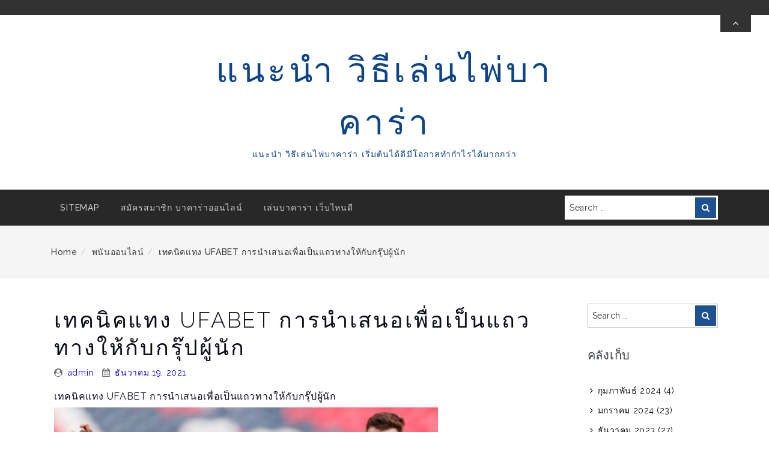

--- FILE ---
content_type: text/html; charset=UTF-8
request_url: https://www.hitechbookkeepingservices.com/%E0%B9%80%E0%B8%97%E0%B8%84%E0%B8%99%E0%B8%B4%E0%B8%84%E0%B9%81%E0%B8%97%E0%B8%87-ufabet-%E0%B8%81%E0%B8%B2%E0%B8%A3%E0%B8%99%E0%B8%B3%E0%B9%80%E0%B8%AA%E0%B8%99%E0%B8%AD%E0%B9%80%E0%B8%9E%E0%B8%B7%E0%B9%88%E0%B8%AD%E0%B9%80%E0%B8%9B%E0%B9%87%E0%B8%99%E0%B9%81%E0%B8%96%E0%B8%A7%E0%B8%97%E0%B8%B2%E0%B8%87%E0%B9%83%E0%B8%AB%E0%B9%89%E0%B8%81%E0%B8%B1%E0%B8%9A%E0%B8%81%E0%B8%A3%E0%B8%B8/
body_size: 15390
content:
<!DOCTYPE html>
<!--[if IE 8 ]><html class="ie ie8" lang="th"> <![endif]-->
<!--[if IE 9 ]><html class="ie ie9" lang="th"> <![endif]-->
<!--[if (gt IE 9)|!(IE)]><!--><html lang="th"> <!--<![endif]-->
<head>
	<meta charset="UTF-8" />
	<meta name="viewport" content="width=device-width, initial-scale=1.0" />
	<meta http-equiv="X-UA-Compatible" content="IE=edge" />

	<!-- You should add profile & pingback rel link tag manually -->
	<link rel="profile" href="https://gmpg.org/xfn/11" />
	
	<meta name='robots' content='index, follow, max-image-preview:large, max-snippet:-1, max-video-preview:-1' />

	<!-- This site is optimized with the Yoast SEO plugin v21.2 - https://yoast.com/wordpress/plugins/seo/ -->
	<title>เทคนิคแทง UFABET ทำให้ท่านมีผลกำไรเกิดมามาในแต่ละครั้งหรือสามารถสร้าง</title>
	<meta name="description" content="เทคนิคแทง UFABET เป็นสูตรซึ่งทำให้ท่านมีผลกำไรเกิดมามาในแต่ละครั้งหรือสามารถสร้างช่องทางให้ส่งผลกำไรเกิดขึ้นมามันจะนับได้ว่าสิ่งที่สื่อความ" />
	<link rel="canonical" href="https://www.hitechbookkeepingservices.com/เทคนิคแทง-ufabet-การนำเสนอเพื่อเป็นแถวทางให้กับกรุ/" />
	<meta property="og:locale" content="th_TH" />
	<meta property="og:type" content="article" />
	<meta property="og:title" content="เทคนิคแทง UFABET ทำให้ท่านมีผลกำไรเกิดมามาในแต่ละครั้งหรือสามารถสร้าง" />
	<meta property="og:description" content="เทคนิคแทง UFABET เป็นสูตรซึ่งทำให้ท่านมีผลกำไรเกิดมามาในแต่ละครั้งหรือสามารถสร้างช่องทางให้ส่งผลกำไรเกิดขึ้นมามันจะนับได้ว่าสิ่งที่สื่อความ" />
	<meta property="og:url" content="https://www.hitechbookkeepingservices.com/เทคนิคแทง-ufabet-การนำเสนอเพื่อเป็นแถวทางให้กับกรุ/" />
	<meta property="og:site_name" content="แนะนำ วิธีเล่นไพ่บาคาร่า" />
	<meta property="article:published_time" content="2021-12-05T11:05:18+00:00" />
	<meta property="article:modified_time" content="2021-12-19T15:37:32+00:00" />
	<meta property="og:image" content="https://www.hitechbookkeepingservices.com/wp-content/uploads/2021/12/11.jpg" />
	<meta property="og:image:width" content="639" />
	<meta property="og:image:height" content="453" />
	<meta property="og:image:type" content="image/jpeg" />
	<meta name="author" content="admin" />
	<meta name="twitter:card" content="summary_large_image" />
	<meta name="twitter:label1" content="Written by" />
	<meta name="twitter:data1" content="admin" />
	<meta name="twitter:label2" content="Est. reading time" />
	<meta name="twitter:data2" content="2 นาที" />
	<script type="application/ld+json" class="yoast-schema-graph">{"@context":"https://schema.org","@graph":[{"@type":"WebPage","@id":"https://www.hitechbookkeepingservices.com/%e0%b9%80%e0%b8%97%e0%b8%84%e0%b8%99%e0%b8%b4%e0%b8%84%e0%b9%81%e0%b8%97%e0%b8%87-ufabet-%e0%b8%81%e0%b8%b2%e0%b8%a3%e0%b8%99%e0%b8%b3%e0%b9%80%e0%b8%aa%e0%b8%99%e0%b8%ad%e0%b9%80%e0%b8%9e%e0%b8%b7%e0%b9%88%e0%b8%ad%e0%b9%80%e0%b8%9b%e0%b9%87%e0%b8%99%e0%b9%81%e0%b8%96%e0%b8%a7%e0%b8%97%e0%b8%b2%e0%b8%87%e0%b9%83%e0%b8%ab%e0%b9%89%e0%b8%81%e0%b8%b1%e0%b8%9a%e0%b8%81%e0%b8%a3%e0%b8%b8/","url":"https://www.hitechbookkeepingservices.com/%e0%b9%80%e0%b8%97%e0%b8%84%e0%b8%99%e0%b8%b4%e0%b8%84%e0%b9%81%e0%b8%97%e0%b8%87-ufabet-%e0%b8%81%e0%b8%b2%e0%b8%a3%e0%b8%99%e0%b8%b3%e0%b9%80%e0%b8%aa%e0%b8%99%e0%b8%ad%e0%b9%80%e0%b8%9e%e0%b8%b7%e0%b9%88%e0%b8%ad%e0%b9%80%e0%b8%9b%e0%b9%87%e0%b8%99%e0%b9%81%e0%b8%96%e0%b8%a7%e0%b8%97%e0%b8%b2%e0%b8%87%e0%b9%83%e0%b8%ab%e0%b9%89%e0%b8%81%e0%b8%b1%e0%b8%9a%e0%b8%81%e0%b8%a3%e0%b8%b8/","name":"เทคนิคแทง UFABET ทำให้ท่านมีผลกำไรเกิดมามาในแต่ละครั้งหรือสามารถสร้าง","isPartOf":{"@id":"https://www.hitechbookkeepingservices.com/#website"},"primaryImageOfPage":{"@id":"https://www.hitechbookkeepingservices.com/%e0%b9%80%e0%b8%97%e0%b8%84%e0%b8%99%e0%b8%b4%e0%b8%84%e0%b9%81%e0%b8%97%e0%b8%87-ufabet-%e0%b8%81%e0%b8%b2%e0%b8%a3%e0%b8%99%e0%b8%b3%e0%b9%80%e0%b8%aa%e0%b8%99%e0%b8%ad%e0%b9%80%e0%b8%9e%e0%b8%b7%e0%b9%88%e0%b8%ad%e0%b9%80%e0%b8%9b%e0%b9%87%e0%b8%99%e0%b9%81%e0%b8%96%e0%b8%a7%e0%b8%97%e0%b8%b2%e0%b8%87%e0%b9%83%e0%b8%ab%e0%b9%89%e0%b8%81%e0%b8%b1%e0%b8%9a%e0%b8%81%e0%b8%a3%e0%b8%b8/#primaryimage"},"image":{"@id":"https://www.hitechbookkeepingservices.com/%e0%b9%80%e0%b8%97%e0%b8%84%e0%b8%99%e0%b8%b4%e0%b8%84%e0%b9%81%e0%b8%97%e0%b8%87-ufabet-%e0%b8%81%e0%b8%b2%e0%b8%a3%e0%b8%99%e0%b8%b3%e0%b9%80%e0%b8%aa%e0%b8%99%e0%b8%ad%e0%b9%80%e0%b8%9e%e0%b8%b7%e0%b9%88%e0%b8%ad%e0%b9%80%e0%b8%9b%e0%b9%87%e0%b8%99%e0%b9%81%e0%b8%96%e0%b8%a7%e0%b8%97%e0%b8%b2%e0%b8%87%e0%b9%83%e0%b8%ab%e0%b9%89%e0%b8%81%e0%b8%b1%e0%b8%9a%e0%b8%81%e0%b8%a3%e0%b8%b8/#primaryimage"},"thumbnailUrl":"https://www.hitechbookkeepingservices.com/wp-content/uploads/2021/12/11.jpg","datePublished":"2021-12-05T11:05:18+00:00","dateModified":"2021-12-19T15:37:32+00:00","author":{"@id":"https://www.hitechbookkeepingservices.com/#/schema/person/27f553e5ca3ff5c7faf2f670310d4974"},"description":"เทคนิคแทง UFABET เป็นสูตรซึ่งทำให้ท่านมีผลกำไรเกิดมามาในแต่ละครั้งหรือสามารถสร้างช่องทางให้ส่งผลกำไรเกิดขึ้นมามันจะนับได้ว่าสิ่งที่สื่อความ","breadcrumb":{"@id":"https://www.hitechbookkeepingservices.com/%e0%b9%80%e0%b8%97%e0%b8%84%e0%b8%99%e0%b8%b4%e0%b8%84%e0%b9%81%e0%b8%97%e0%b8%87-ufabet-%e0%b8%81%e0%b8%b2%e0%b8%a3%e0%b8%99%e0%b8%b3%e0%b9%80%e0%b8%aa%e0%b8%99%e0%b8%ad%e0%b9%80%e0%b8%9e%e0%b8%b7%e0%b9%88%e0%b8%ad%e0%b9%80%e0%b8%9b%e0%b9%87%e0%b8%99%e0%b9%81%e0%b8%96%e0%b8%a7%e0%b8%97%e0%b8%b2%e0%b8%87%e0%b9%83%e0%b8%ab%e0%b9%89%e0%b8%81%e0%b8%b1%e0%b8%9a%e0%b8%81%e0%b8%a3%e0%b8%b8/#breadcrumb"},"inLanguage":"th","potentialAction":[{"@type":"ReadAction","target":["https://www.hitechbookkeepingservices.com/%e0%b9%80%e0%b8%97%e0%b8%84%e0%b8%99%e0%b8%b4%e0%b8%84%e0%b9%81%e0%b8%97%e0%b8%87-ufabet-%e0%b8%81%e0%b8%b2%e0%b8%a3%e0%b8%99%e0%b8%b3%e0%b9%80%e0%b8%aa%e0%b8%99%e0%b8%ad%e0%b9%80%e0%b8%9e%e0%b8%b7%e0%b9%88%e0%b8%ad%e0%b9%80%e0%b8%9b%e0%b9%87%e0%b8%99%e0%b9%81%e0%b8%96%e0%b8%a7%e0%b8%97%e0%b8%b2%e0%b8%87%e0%b9%83%e0%b8%ab%e0%b9%89%e0%b8%81%e0%b8%b1%e0%b8%9a%e0%b8%81%e0%b8%a3%e0%b8%b8/"]}]},{"@type":"ImageObject","inLanguage":"th","@id":"https://www.hitechbookkeepingservices.com/%e0%b9%80%e0%b8%97%e0%b8%84%e0%b8%99%e0%b8%b4%e0%b8%84%e0%b9%81%e0%b8%97%e0%b8%87-ufabet-%e0%b8%81%e0%b8%b2%e0%b8%a3%e0%b8%99%e0%b8%b3%e0%b9%80%e0%b8%aa%e0%b8%99%e0%b8%ad%e0%b9%80%e0%b8%9e%e0%b8%b7%e0%b9%88%e0%b8%ad%e0%b9%80%e0%b8%9b%e0%b9%87%e0%b8%99%e0%b9%81%e0%b8%96%e0%b8%a7%e0%b8%97%e0%b8%b2%e0%b8%87%e0%b9%83%e0%b8%ab%e0%b9%89%e0%b8%81%e0%b8%b1%e0%b8%9a%e0%b8%81%e0%b8%a3%e0%b8%b8/#primaryimage","url":"https://www.hitechbookkeepingservices.com/wp-content/uploads/2021/12/11.jpg","contentUrl":"https://www.hitechbookkeepingservices.com/wp-content/uploads/2021/12/11.jpg","width":639,"height":453,"caption":"เทคนิคแทง UFABET"},{"@type":"BreadcrumbList","@id":"https://www.hitechbookkeepingservices.com/%e0%b9%80%e0%b8%97%e0%b8%84%e0%b8%99%e0%b8%b4%e0%b8%84%e0%b9%81%e0%b8%97%e0%b8%87-ufabet-%e0%b8%81%e0%b8%b2%e0%b8%a3%e0%b8%99%e0%b8%b3%e0%b9%80%e0%b8%aa%e0%b8%99%e0%b8%ad%e0%b9%80%e0%b8%9e%e0%b8%b7%e0%b9%88%e0%b8%ad%e0%b9%80%e0%b8%9b%e0%b9%87%e0%b8%99%e0%b9%81%e0%b8%96%e0%b8%a7%e0%b8%97%e0%b8%b2%e0%b8%87%e0%b9%83%e0%b8%ab%e0%b9%89%e0%b8%81%e0%b8%b1%e0%b8%9a%e0%b8%81%e0%b8%a3%e0%b8%b8/#breadcrumb","itemListElement":[{"@type":"ListItem","position":1,"name":"Home","item":"https://www.hitechbookkeepingservices.com/"},{"@type":"ListItem","position":2,"name":"เทคนิคแทง UFABET การนำเสนอเพื่อเป็นแถวทางให้กับกรุ๊ปผู้นัก"}]},{"@type":"WebSite","@id":"https://www.hitechbookkeepingservices.com/#website","url":"https://www.hitechbookkeepingservices.com/","name":"แนะนำ วิธีเล่นไพ่บาคาร่า","description":"แนะนำ วิธีเล่นไพ่บาคาร่า เริ่มต้นได้ดีมีโอกาสทำกำไรได้มากกว่า","potentialAction":[{"@type":"SearchAction","target":{"@type":"EntryPoint","urlTemplate":"https://www.hitechbookkeepingservices.com/?s={search_term_string}"},"query-input":"required name=search_term_string"}],"inLanguage":"th"},{"@type":"Person","@id":"https://www.hitechbookkeepingservices.com/#/schema/person/27f553e5ca3ff5c7faf2f670310d4974","name":"admin","image":{"@type":"ImageObject","inLanguage":"th","@id":"https://www.hitechbookkeepingservices.com/#/schema/person/image/","url":"https://secure.gravatar.com/avatar/73287c6750482ee05c20cfd36f6110b64dcff898763591eeaa43d953472f5e62?s=96&d=mm&r=g","contentUrl":"https://secure.gravatar.com/avatar/73287c6750482ee05c20cfd36f6110b64dcff898763591eeaa43d953472f5e62?s=96&d=mm&r=g","caption":"admin"},"sameAs":["https://www.hitechbookkeepingservices.com"],"url":"https://www.hitechbookkeepingservices.com/author/admin/"}]}</script>
	<!-- / Yoast SEO plugin. -->


<link rel='dns-prefetch' href='//fonts.googleapis.com' />
<link rel="alternate" type="application/rss+xml" title="แนะนำ วิธีเล่นไพ่บาคาร่า &raquo; ฟีด" href="https://www.hitechbookkeepingservices.com/feed/" />
<link rel="alternate" title="oEmbed (JSON)" type="application/json+oembed" href="https://www.hitechbookkeepingservices.com/wp-json/oembed/1.0/embed?url=https%3A%2F%2Fwww.hitechbookkeepingservices.com%2F%25e0%25b9%2580%25e0%25b8%2597%25e0%25b8%2584%25e0%25b8%2599%25e0%25b8%25b4%25e0%25b8%2584%25e0%25b9%2581%25e0%25b8%2597%25e0%25b8%2587-ufabet-%25e0%25b8%2581%25e0%25b8%25b2%25e0%25b8%25a3%25e0%25b8%2599%25e0%25b8%25b3%25e0%25b9%2580%25e0%25b8%25aa%25e0%25b8%2599%25e0%25b8%25ad%25e0%25b9%2580%25e0%25b8%259e%25e0%25b8%25b7%25e0%25b9%2588%25e0%25b8%25ad%25e0%25b9%2580%25e0%25b8%259b%25e0%25b9%2587%25e0%25b8%2599%25e0%25b9%2581%25e0%25b8%2596%25e0%25b8%25a7%25e0%25b8%2597%25e0%25b8%25b2%25e0%25b8%2587%25e0%25b9%2583%25e0%25b8%25ab%25e0%25b9%2589%25e0%25b8%2581%25e0%25b8%25b1%25e0%25b8%259a%25e0%25b8%2581%25e0%25b8%25a3%25e0%25b8%25b8%2F" />
<link rel="alternate" title="oEmbed (XML)" type="text/xml+oembed" href="https://www.hitechbookkeepingservices.com/wp-json/oembed/1.0/embed?url=https%3A%2F%2Fwww.hitechbookkeepingservices.com%2F%25e0%25b9%2580%25e0%25b8%2597%25e0%25b8%2584%25e0%25b8%2599%25e0%25b8%25b4%25e0%25b8%2584%25e0%25b9%2581%25e0%25b8%2597%25e0%25b8%2587-ufabet-%25e0%25b8%2581%25e0%25b8%25b2%25e0%25b8%25a3%25e0%25b8%2599%25e0%25b8%25b3%25e0%25b9%2580%25e0%25b8%25aa%25e0%25b8%2599%25e0%25b8%25ad%25e0%25b9%2580%25e0%25b8%259e%25e0%25b8%25b7%25e0%25b9%2588%25e0%25b8%25ad%25e0%25b9%2580%25e0%25b8%259b%25e0%25b9%2587%25e0%25b8%2599%25e0%25b9%2581%25e0%25b8%2596%25e0%25b8%25a7%25e0%25b8%2597%25e0%25b8%25b2%25e0%25b8%2587%25e0%25b9%2583%25e0%25b8%25ab%25e0%25b9%2589%25e0%25b8%2581%25e0%25b8%25b1%25e0%25b8%259a%25e0%25b8%2581%25e0%25b8%25a3%25e0%25b8%25b8%2F&#038;format=xml" />
<style id='wp-img-auto-sizes-contain-inline-css' type='text/css'>
img:is([sizes=auto i],[sizes^="auto," i]){contain-intrinsic-size:3000px 1500px}
/*# sourceURL=wp-img-auto-sizes-contain-inline-css */
</style>
<style id='wp-emoji-styles-inline-css' type='text/css'>

	img.wp-smiley, img.emoji {
		display: inline !important;
		border: none !important;
		box-shadow: none !important;
		height: 1em !important;
		width: 1em !important;
		margin: 0 0.07em !important;
		vertical-align: -0.1em !important;
		background: none !important;
		padding: 0 !important;
	}
/*# sourceURL=wp-emoji-styles-inline-css */
</style>
<style id='wp-block-library-inline-css' type='text/css'>
:root{--wp-block-synced-color:#7a00df;--wp-block-synced-color--rgb:122,0,223;--wp-bound-block-color:var(--wp-block-synced-color);--wp-editor-canvas-background:#ddd;--wp-admin-theme-color:#007cba;--wp-admin-theme-color--rgb:0,124,186;--wp-admin-theme-color-darker-10:#006ba1;--wp-admin-theme-color-darker-10--rgb:0,107,160.5;--wp-admin-theme-color-darker-20:#005a87;--wp-admin-theme-color-darker-20--rgb:0,90,135;--wp-admin-border-width-focus:2px}@media (min-resolution:192dpi){:root{--wp-admin-border-width-focus:1.5px}}.wp-element-button{cursor:pointer}:root .has-very-light-gray-background-color{background-color:#eee}:root .has-very-dark-gray-background-color{background-color:#313131}:root .has-very-light-gray-color{color:#eee}:root .has-very-dark-gray-color{color:#313131}:root .has-vivid-green-cyan-to-vivid-cyan-blue-gradient-background{background:linear-gradient(135deg,#00d084,#0693e3)}:root .has-purple-crush-gradient-background{background:linear-gradient(135deg,#34e2e4,#4721fb 50%,#ab1dfe)}:root .has-hazy-dawn-gradient-background{background:linear-gradient(135deg,#faaca8,#dad0ec)}:root .has-subdued-olive-gradient-background{background:linear-gradient(135deg,#fafae1,#67a671)}:root .has-atomic-cream-gradient-background{background:linear-gradient(135deg,#fdd79a,#004a59)}:root .has-nightshade-gradient-background{background:linear-gradient(135deg,#330968,#31cdcf)}:root .has-midnight-gradient-background{background:linear-gradient(135deg,#020381,#2874fc)}:root{--wp--preset--font-size--normal:16px;--wp--preset--font-size--huge:42px}.has-regular-font-size{font-size:1em}.has-larger-font-size{font-size:2.625em}.has-normal-font-size{font-size:var(--wp--preset--font-size--normal)}.has-huge-font-size{font-size:var(--wp--preset--font-size--huge)}.has-text-align-center{text-align:center}.has-text-align-left{text-align:left}.has-text-align-right{text-align:right}.has-fit-text{white-space:nowrap!important}#end-resizable-editor-section{display:none}.aligncenter{clear:both}.items-justified-left{justify-content:flex-start}.items-justified-center{justify-content:center}.items-justified-right{justify-content:flex-end}.items-justified-space-between{justify-content:space-between}.screen-reader-text{border:0;clip-path:inset(50%);height:1px;margin:-1px;overflow:hidden;padding:0;position:absolute;width:1px;word-wrap:normal!important}.screen-reader-text:focus{background-color:#ddd;clip-path:none;color:#444;display:block;font-size:1em;height:auto;left:5px;line-height:normal;padding:15px 23px 14px;text-decoration:none;top:5px;width:auto;z-index:100000}html :where(.has-border-color){border-style:solid}html :where([style*=border-top-color]){border-top-style:solid}html :where([style*=border-right-color]){border-right-style:solid}html :where([style*=border-bottom-color]){border-bottom-style:solid}html :where([style*=border-left-color]){border-left-style:solid}html :where([style*=border-width]){border-style:solid}html :where([style*=border-top-width]){border-top-style:solid}html :where([style*=border-right-width]){border-right-style:solid}html :where([style*=border-bottom-width]){border-bottom-style:solid}html :where([style*=border-left-width]){border-left-style:solid}html :where(img[class*=wp-image-]){height:auto;max-width:100%}:where(figure){margin:0 0 1em}html :where(.is-position-sticky){--wp-admin--admin-bar--position-offset:var(--wp-admin--admin-bar--height,0px)}@media screen and (max-width:600px){html :where(.is-position-sticky){--wp-admin--admin-bar--position-offset:0px}}

/*# sourceURL=wp-block-library-inline-css */
</style><style id='global-styles-inline-css' type='text/css'>
:root{--wp--preset--aspect-ratio--square: 1;--wp--preset--aspect-ratio--4-3: 4/3;--wp--preset--aspect-ratio--3-4: 3/4;--wp--preset--aspect-ratio--3-2: 3/2;--wp--preset--aspect-ratio--2-3: 2/3;--wp--preset--aspect-ratio--16-9: 16/9;--wp--preset--aspect-ratio--9-16: 9/16;--wp--preset--color--black: #000000;--wp--preset--color--cyan-bluish-gray: #abb8c3;--wp--preset--color--white: #ffffff;--wp--preset--color--pale-pink: #f78da7;--wp--preset--color--vivid-red: #cf2e2e;--wp--preset--color--luminous-vivid-orange: #ff6900;--wp--preset--color--luminous-vivid-amber: #fcb900;--wp--preset--color--light-green-cyan: #7bdcb5;--wp--preset--color--vivid-green-cyan: #00d084;--wp--preset--color--pale-cyan-blue: #8ed1fc;--wp--preset--color--vivid-cyan-blue: #0693e3;--wp--preset--color--vivid-purple: #9b51e0;--wp--preset--gradient--vivid-cyan-blue-to-vivid-purple: linear-gradient(135deg,rgb(6,147,227) 0%,rgb(155,81,224) 100%);--wp--preset--gradient--light-green-cyan-to-vivid-green-cyan: linear-gradient(135deg,rgb(122,220,180) 0%,rgb(0,208,130) 100%);--wp--preset--gradient--luminous-vivid-amber-to-luminous-vivid-orange: linear-gradient(135deg,rgb(252,185,0) 0%,rgb(255,105,0) 100%);--wp--preset--gradient--luminous-vivid-orange-to-vivid-red: linear-gradient(135deg,rgb(255,105,0) 0%,rgb(207,46,46) 100%);--wp--preset--gradient--very-light-gray-to-cyan-bluish-gray: linear-gradient(135deg,rgb(238,238,238) 0%,rgb(169,184,195) 100%);--wp--preset--gradient--cool-to-warm-spectrum: linear-gradient(135deg,rgb(74,234,220) 0%,rgb(151,120,209) 20%,rgb(207,42,186) 40%,rgb(238,44,130) 60%,rgb(251,105,98) 80%,rgb(254,248,76) 100%);--wp--preset--gradient--blush-light-purple: linear-gradient(135deg,rgb(255,206,236) 0%,rgb(152,150,240) 100%);--wp--preset--gradient--blush-bordeaux: linear-gradient(135deg,rgb(254,205,165) 0%,rgb(254,45,45) 50%,rgb(107,0,62) 100%);--wp--preset--gradient--luminous-dusk: linear-gradient(135deg,rgb(255,203,112) 0%,rgb(199,81,192) 50%,rgb(65,88,208) 100%);--wp--preset--gradient--pale-ocean: linear-gradient(135deg,rgb(255,245,203) 0%,rgb(182,227,212) 50%,rgb(51,167,181) 100%);--wp--preset--gradient--electric-grass: linear-gradient(135deg,rgb(202,248,128) 0%,rgb(113,206,126) 100%);--wp--preset--gradient--midnight: linear-gradient(135deg,rgb(2,3,129) 0%,rgb(40,116,252) 100%);--wp--preset--font-size--small: 13px;--wp--preset--font-size--medium: 20px;--wp--preset--font-size--large: 36px;--wp--preset--font-size--x-large: 42px;--wp--preset--spacing--20: 0.44rem;--wp--preset--spacing--30: 0.67rem;--wp--preset--spacing--40: 1rem;--wp--preset--spacing--50: 1.5rem;--wp--preset--spacing--60: 2.25rem;--wp--preset--spacing--70: 3.38rem;--wp--preset--spacing--80: 5.06rem;--wp--preset--shadow--natural: 6px 6px 9px rgba(0, 0, 0, 0.2);--wp--preset--shadow--deep: 12px 12px 50px rgba(0, 0, 0, 0.4);--wp--preset--shadow--sharp: 6px 6px 0px rgba(0, 0, 0, 0.2);--wp--preset--shadow--outlined: 6px 6px 0px -3px rgb(255, 255, 255), 6px 6px rgb(0, 0, 0);--wp--preset--shadow--crisp: 6px 6px 0px rgb(0, 0, 0);}:where(.is-layout-flex){gap: 0.5em;}:where(.is-layout-grid){gap: 0.5em;}body .is-layout-flex{display: flex;}.is-layout-flex{flex-wrap: wrap;align-items: center;}.is-layout-flex > :is(*, div){margin: 0;}body .is-layout-grid{display: grid;}.is-layout-grid > :is(*, div){margin: 0;}:where(.wp-block-columns.is-layout-flex){gap: 2em;}:where(.wp-block-columns.is-layout-grid){gap: 2em;}:where(.wp-block-post-template.is-layout-flex){gap: 1.25em;}:where(.wp-block-post-template.is-layout-grid){gap: 1.25em;}.has-black-color{color: var(--wp--preset--color--black) !important;}.has-cyan-bluish-gray-color{color: var(--wp--preset--color--cyan-bluish-gray) !important;}.has-white-color{color: var(--wp--preset--color--white) !important;}.has-pale-pink-color{color: var(--wp--preset--color--pale-pink) !important;}.has-vivid-red-color{color: var(--wp--preset--color--vivid-red) !important;}.has-luminous-vivid-orange-color{color: var(--wp--preset--color--luminous-vivid-orange) !important;}.has-luminous-vivid-amber-color{color: var(--wp--preset--color--luminous-vivid-amber) !important;}.has-light-green-cyan-color{color: var(--wp--preset--color--light-green-cyan) !important;}.has-vivid-green-cyan-color{color: var(--wp--preset--color--vivid-green-cyan) !important;}.has-pale-cyan-blue-color{color: var(--wp--preset--color--pale-cyan-blue) !important;}.has-vivid-cyan-blue-color{color: var(--wp--preset--color--vivid-cyan-blue) !important;}.has-vivid-purple-color{color: var(--wp--preset--color--vivid-purple) !important;}.has-black-background-color{background-color: var(--wp--preset--color--black) !important;}.has-cyan-bluish-gray-background-color{background-color: var(--wp--preset--color--cyan-bluish-gray) !important;}.has-white-background-color{background-color: var(--wp--preset--color--white) !important;}.has-pale-pink-background-color{background-color: var(--wp--preset--color--pale-pink) !important;}.has-vivid-red-background-color{background-color: var(--wp--preset--color--vivid-red) !important;}.has-luminous-vivid-orange-background-color{background-color: var(--wp--preset--color--luminous-vivid-orange) !important;}.has-luminous-vivid-amber-background-color{background-color: var(--wp--preset--color--luminous-vivid-amber) !important;}.has-light-green-cyan-background-color{background-color: var(--wp--preset--color--light-green-cyan) !important;}.has-vivid-green-cyan-background-color{background-color: var(--wp--preset--color--vivid-green-cyan) !important;}.has-pale-cyan-blue-background-color{background-color: var(--wp--preset--color--pale-cyan-blue) !important;}.has-vivid-cyan-blue-background-color{background-color: var(--wp--preset--color--vivid-cyan-blue) !important;}.has-vivid-purple-background-color{background-color: var(--wp--preset--color--vivid-purple) !important;}.has-black-border-color{border-color: var(--wp--preset--color--black) !important;}.has-cyan-bluish-gray-border-color{border-color: var(--wp--preset--color--cyan-bluish-gray) !important;}.has-white-border-color{border-color: var(--wp--preset--color--white) !important;}.has-pale-pink-border-color{border-color: var(--wp--preset--color--pale-pink) !important;}.has-vivid-red-border-color{border-color: var(--wp--preset--color--vivid-red) !important;}.has-luminous-vivid-orange-border-color{border-color: var(--wp--preset--color--luminous-vivid-orange) !important;}.has-luminous-vivid-amber-border-color{border-color: var(--wp--preset--color--luminous-vivid-amber) !important;}.has-light-green-cyan-border-color{border-color: var(--wp--preset--color--light-green-cyan) !important;}.has-vivid-green-cyan-border-color{border-color: var(--wp--preset--color--vivid-green-cyan) !important;}.has-pale-cyan-blue-border-color{border-color: var(--wp--preset--color--pale-cyan-blue) !important;}.has-vivid-cyan-blue-border-color{border-color: var(--wp--preset--color--vivid-cyan-blue) !important;}.has-vivid-purple-border-color{border-color: var(--wp--preset--color--vivid-purple) !important;}.has-vivid-cyan-blue-to-vivid-purple-gradient-background{background: var(--wp--preset--gradient--vivid-cyan-blue-to-vivid-purple) !important;}.has-light-green-cyan-to-vivid-green-cyan-gradient-background{background: var(--wp--preset--gradient--light-green-cyan-to-vivid-green-cyan) !important;}.has-luminous-vivid-amber-to-luminous-vivid-orange-gradient-background{background: var(--wp--preset--gradient--luminous-vivid-amber-to-luminous-vivid-orange) !important;}.has-luminous-vivid-orange-to-vivid-red-gradient-background{background: var(--wp--preset--gradient--luminous-vivid-orange-to-vivid-red) !important;}.has-very-light-gray-to-cyan-bluish-gray-gradient-background{background: var(--wp--preset--gradient--very-light-gray-to-cyan-bluish-gray) !important;}.has-cool-to-warm-spectrum-gradient-background{background: var(--wp--preset--gradient--cool-to-warm-spectrum) !important;}.has-blush-light-purple-gradient-background{background: var(--wp--preset--gradient--blush-light-purple) !important;}.has-blush-bordeaux-gradient-background{background: var(--wp--preset--gradient--blush-bordeaux) !important;}.has-luminous-dusk-gradient-background{background: var(--wp--preset--gradient--luminous-dusk) !important;}.has-pale-ocean-gradient-background{background: var(--wp--preset--gradient--pale-ocean) !important;}.has-electric-grass-gradient-background{background: var(--wp--preset--gradient--electric-grass) !important;}.has-midnight-gradient-background{background: var(--wp--preset--gradient--midnight) !important;}.has-small-font-size{font-size: var(--wp--preset--font-size--small) !important;}.has-medium-font-size{font-size: var(--wp--preset--font-size--medium) !important;}.has-large-font-size{font-size: var(--wp--preset--font-size--large) !important;}.has-x-large-font-size{font-size: var(--wp--preset--font-size--x-large) !important;}
/*# sourceURL=global-styles-inline-css */
</style>

<style id='classic-theme-styles-inline-css' type='text/css'>
/*! This file is auto-generated */
.wp-block-button__link{color:#fff;background-color:#32373c;border-radius:9999px;box-shadow:none;text-decoration:none;padding:calc(.667em + 2px) calc(1.333em + 2px);font-size:1.125em}.wp-block-file__button{background:#32373c;color:#fff;text-decoration:none}
/*# sourceURL=/wp-includes/css/classic-themes.min.css */
</style>
<link rel='stylesheet' id='friendly-lite-google-opensans-css' href='https://fonts.googleapis.com/css?family=Open+Sans%3A300%2C300i%2C400%2C400i%2C600%2C600i%2C700%2C700i%2C800%2C800i&#038;ver=6.9' type='text/css' media='all' />
<link rel='stylesheet' id='friendly-lite-google-raleway-css' href='https://fonts.googleapis.com/css?family=Raleway%3A100%2C100i%2C200%2C200i%2C300%2C300i%2C400%2C400i%2C500%2C500i%2C600%2C600i%2C700%2C700i%2C800%2C800i%2C900%2C900i&#038;ver=6.9' type='text/css' media='all' />
<link rel='stylesheet' id='friendly-lite-google-ubuntu-mono-css' href='https://fonts.googleapis.com/css?family=Ubuntu+Mono%3A400%2C400i%2C700%2C700i&#038;ver=6.9' type='text/css' media='all' />
<link rel='stylesheet' id='font-awesome-css' href='https://www.hitechbookkeepingservices.com/wp-content/themes/friendly-lite//assets/css/font-awesome.min.css?ver=4.7' type='text/css' media='all' />
<link rel='stylesheet' id='bootstrap-css' href='https://www.hitechbookkeepingservices.com/wp-content/themes/friendly-lite//assets/css/bootstrap.min.css?ver=3.3.7' type='text/css' media='all' />
<link rel='stylesheet' id='friendly-lite-style-css' href='https://www.hitechbookkeepingservices.com/wp-content/themes/friendly-lite//style.css?ver=1.0.0' type='text/css' media='all' />
<script type="text/javascript" src="https://www.hitechbookkeepingservices.com/wp-includes/js/jquery/jquery.min.js?ver=3.7.1" id="jquery-core-js"></script>
<script type="text/javascript" src="https://www.hitechbookkeepingservices.com/wp-includes/js/jquery/jquery-migrate.min.js?ver=3.4.1" id="jquery-migrate-js"></script>
<link rel="https://api.w.org/" href="https://www.hitechbookkeepingservices.com/wp-json/" /><link rel="alternate" title="JSON" type="application/json" href="https://www.hitechbookkeepingservices.com/wp-json/wp/v2/posts/4376" /><link rel="EditURI" type="application/rsd+xml" title="RSD" href="https://www.hitechbookkeepingservices.com/xmlrpc.php?rsd" />
<meta name="generator" content="WordPress 6.9" />
<link rel='shortlink' href='https://www.hitechbookkeepingservices.com/?p=4376' />
		<style type="text/css" id="friendly-lite-customizer-style" >
				.hero-img-off .site-branding,
				.hero-img-off .site-description,
				.hero-img-off .site-title,
				.hero-img-off .site-title a,
				.hero-img-off .site-title a:hover,
				.hero-img-off .site-title a:focus {
					color: #0b448b				}
		</style>
		</head>
<body data-rsssl=1 class="wp-singular post-template-default single single-post postid-4376 single-format-standard wp-theme-friendly-lite singular-post">

	
			<div class="pre-loader"></div><!-- Site preloader -->
	
	<a  href="#content" class="skip-link screen-reader-text" >Skip To Content</a>
	<div id="page-wrapper" class="hfeed site">
		
		<header id="masthead" class="site-header hero-img-off" role="banner">
			<section class="header-top"  >
	<div id="topbar-wrapper" class="collapse in">
		<div class="container">
			<div class="row">
				<div class="col-md-8 topbar-left">
					<ul class="contact-links">
																							</ul>
				</div><!-- .topbar-left -->
									<div class="col-md-4 topbar-right">	
						<ul class="header-social-icons">
							







						</ul>
					</div><!-- .topbar-right -->
							</div><!-- .row -->
		</div><!-- .container -->

	</div><!-- #topbar-wrapper -->
	<a href="#topbar-wrapper" data-toggle="collapse" id="toggle-topbar" class="topbar-toggle-btn" aria-expanded = "false" aria-label="Toggle Top Bar" >
		<i class="fa fa-angle-up" aria-hidden="true" title="Toggle Top Bar"></i>
	</a>
</section><!-- .header-top -->
			<section class="custom-header">
	<div class="custom-header-media">
			</div>
	
	<div class="site-branding">
											<div class="site-logo"></div>	
						<div class="site-info">
																<p class="site-title">
								<a href="https://www.hitechbookkeepingservices.com/" rel="home">แนะนำ วิธีเล่นไพ่บาคาร่า</a>
							</p>
																			<p class="site-description">แนะนำ วิธีเล่นไพ่บาคาร่า เริ่มต้นได้ดีมีโอกาสทำกำไรได้มากกว่า</p>
							</div><!-- .site-branding-text -->
			</div><!-- .site-branding -->
</section><!-- .custom-header -->

							<section id="primary-nav" class="primary-nav">
					<nav class="navbar navbar-inverse" id="main-nav" role="navigation">
	<div class="container">
		<div class="navbar-header">
			<button type="button" class="navbar-toggle collapsed" data-toggle="collapse"  data-target="#menu-wrapper"
			aria-expanded="false" >
				<span class="sr-only">Toggle navigation</span>
				<span class="icon-bar"></span>
				<span class="icon-bar"></span>
				<span class="icon-bar"></span>
			</button>
		</div> <!-- .navbar-header -->
		<div class="collapse navbar-collapse" id="menu-wrapper" >
			<div class="row">
				<div class="col-md-9">
					<ul id="menu-m1" class="main-nav"><li id="menu-id-5"class=" menu-item menu-item-type-custom menu-item-object-custom menu-item-5"><a href="https://www.hitechbookkeepingservices.com/sitemap_index.xml">SITEMAP</a></li>
<li id="menu-id-23"class=" menu-item menu-item-type-post_type menu-item-object-page menu-item-23"><a href="https://www.hitechbookkeepingservices.com/%e0%b8%aa%e0%b8%a1%e0%b8%b1%e0%b8%84%e0%b8%a3%e0%b8%aa%e0%b8%a1%e0%b8%b2%e0%b8%8a%e0%b8%b4%e0%b8%81-%e0%b8%9a%e0%b8%b2%e0%b8%84%e0%b8%b2%e0%b8%a3%e0%b9%88%e0%b8%b2%e0%b8%ad%e0%b8%ad%e0%b8%99%e0%b9%84/">สมัครสมาชิก บาคาร่าออนไลน์</a></li>
<li id="menu-id-29"class=" menu-item menu-item-type-post_type menu-item-object-page menu-item-29"><a href="https://www.hitechbookkeepingservices.com/%e0%b9%80%e0%b8%a5%e0%b9%88%e0%b8%99%e0%b8%9a%e0%b8%b2%e0%b8%84%e0%b8%b2%e0%b8%a3%e0%b9%88%e0%b8%b2/">เล่นบาคาร่า เว็บไหนดี</a></li>
</ul>				</div>
									<div class="col-md-3">
						<form role="search" method="get" class="search-form navbar-search-form" action="https://www.hitechbookkeepingservices.com/"><label for="search-form-697cd2a4f39f0">
			<span class="screen-reader-text">Search for:</span></label><input type="text" id="search-form-697cd2a4f39f0" class="form-control" placeholder="Search &hellip;" value="" name="s" /><button type="submit" class="btn btn-search"><span class="screen-reader-text">Search</span><i class="fa fa-search" aria-hidden="true" ></i></button></form>					</div>
								</div>
			</div><!-- .row -->
		</div><!-- #menu-wrapper -->
	</div><!-- .container -->
</nav><!-- .navbar ends -->
				</section><!-- #primary-nav  -->
					</header><!-- #masthead -->

		<section class="breadcrumb-wrapper">
			<div class="container">
			<ol class="breadcrumb"><li class="breadcrumb-item"><a href="https://www.hitechbookkeepingservices.com">Home</a></li><li class="breadcrumb-item"><a href="https://www.hitechbookkeepingservices.com/category/%e0%b8%9e%e0%b8%99%e0%b8%b1%e0%b8%99%e0%b8%ad%e0%b8%ad%e0%b8%99%e0%b9%84%e0%b8%a5%e0%b8%99%e0%b9%8c/">พนันออนไลน์</a><li class="breadcrumb-item active">เทคนิคแทง UFABET การนำเสนอเพื่อเป็นแถวทางให้กับกรุ๊ปผู้นัก</li></ol></div></section>		<div id="content" class="site-content">
<div class="container">
	<div class="row">
		<div id="primary" class="col-md-9 content-area" >
			<main id="main" class="site-main" role="main" >
				<article id="post-4376" class="post-4376 post type-post status-publish format-standard has-post-thumbnail hentry category-6">
	<header class="entry-header">
		<h1 class="entry-title">เทคนิคแทง UFABET การนำเสนอเพื่อเป็นแถวทางให้กับกรุ๊ปผู้นัก</h1><div class="entry-meta"><span class="byline"><i class="fa fa-user-circle" aria-hidden="true"></i><span class="screen-reader-text">Posted By: </span><span class="author vcard"><a class="url fn n" href="https://www.hitechbookkeepingservices.com/author/admin/">admin</a></span></span><span class="posted-on"><i class="fa fa-calendar" aria-hidden="true"></i><span class="screen-reader-text">Posted On: </span><a href="https://www.hitechbookkeepingservices.com/%e0%b9%80%e0%b8%97%e0%b8%84%e0%b8%99%e0%b8%b4%e0%b8%84%e0%b9%81%e0%b8%97%e0%b8%87-ufabet-%e0%b8%81%e0%b8%b2%e0%b8%a3%e0%b8%99%e0%b8%b3%e0%b9%80%e0%b8%aa%e0%b8%99%e0%b8%ad%e0%b9%80%e0%b8%9e%e0%b8%b7%e0%b9%88%e0%b8%ad%e0%b9%80%e0%b8%9b%e0%b9%87%e0%b8%99%e0%b9%81%e0%b8%96%e0%b8%a7%e0%b8%97%e0%b8%b2%e0%b8%87%e0%b9%83%e0%b8%ab%e0%b9%89%e0%b8%81%e0%b8%b1%e0%b8%9a%e0%b8%81%e0%b8%a3%e0%b8%b8/" rel="bookmark"><time class="entry-date updated" datetime="2021-12-19T15:37:32+00:00">ธันวาคม 19, 2021</time></a></span></div><!-- .entry-meta -->	</header><!-- .entry-header -->
	เทคนิคแทง UFABET การนำเสนอเพื่อเป็นแถวทางให้กับกรุ๊ปผู้นัก			<figure class="post-featured-image">
				<a href="https://www.hitechbookkeepingservices.com/%e0%b9%80%e0%b8%97%e0%b8%84%e0%b8%99%e0%b8%b4%e0%b8%84%e0%b9%81%e0%b8%97%e0%b8%87-ufabet-%e0%b8%81%e0%b8%b2%e0%b8%a3%e0%b8%99%e0%b8%b3%e0%b9%80%e0%b8%aa%e0%b8%99%e0%b8%ad%e0%b9%80%e0%b8%9e%e0%b8%b7%e0%b9%88%e0%b8%ad%e0%b9%80%e0%b8%9b%e0%b9%87%e0%b8%99%e0%b9%81%e0%b8%96%e0%b8%a7%e0%b8%97%e0%b8%b2%e0%b8%87%e0%b9%83%e0%b8%ab%e0%b9%89%e0%b8%81%e0%b8%b1%e0%b8%9a%e0%b8%81%e0%b8%a3%e0%b8%b8/" title="">
					<img width="639" height="453" src="https://www.hitechbookkeepingservices.com/wp-content/uploads/2021/12/11.jpg" class="attachment-full size-full wp-post-image" alt="เทคนิคแทง UFABET" decoding="async" fetchpriority="high" srcset="https://www.hitechbookkeepingservices.com/wp-content/uploads/2021/12/11.jpg 639w, https://www.hitechbookkeepingservices.com/wp-content/uploads/2021/12/11-300x213.jpg 300w" sizes="(max-width: 639px) 100vw, 639px" />				</a>
			</figure>
				<div class="entry-content">
		<h2><span style="color: #3366ff;">เทคนิคแทง UFABET สูตรบาคาร่าออนไลน์ การนำเสนอเพื่อ เป็นแถวทางให้ กับกรุ๊ปผู้ นักเสี่ยงโชค ทุกคนที่ให้ความสนใจ</span></h2>
<p><span style="color: #3366ff;"> เทคนิคแทง UFABET</span> สำหรับการเล่น เกมการเดิมพัน ออนไลน์นี้ ที่เป็นเรื่อง สำคัญของกรุ๊ป ผู้นักเล่น การพนันทุกคนอย่างมากมาย โดยการใช้สูตรต่างๆ ที่มีความถูกต้อง ชัดเจนเพื่อ นำไปใช้สำหรับ ในการวางเดิมพัน เกมการเดิมพันออนไลน์นี้ ได้อย่างเที่ยงตรง ที่ทำให้ กรุ๊ปผู้นักเสี่ยงโชค ทุกคนสามารถ มีหนทาง สำหรับเพื่อ การเพิ่มการผลิตกำไร เงินเดือนให้ กับกรุ๊ปผู้นัก การพนันทุกคน ได้อย่างใหญ่โต ที่ตรงต่อ จุดหมายของ กรุ๊ปผู้นักเสี่ยงโชคทุกคน ได้อย่างโดยตรง</p>
<p>และไม่ทำให้ กรุ๊ปผู้นักเล่น การพนันทุกคน เสียโอกาส สำหรับใน การสร้างกำไรค่าจ้างอีกด้วย ถ้าหากกรุ๊ป ผู้นักการพนัน ทุกคนรู้จัก การใช้สูตรต่างๆ ที่มีความถูกต้อง ชัดเจนทาง สำหรับการเข้ามาจ่ายเงิน พนันบนหน้าเว็บ พวกเราจำเป็น มากที่จะควรมี การใช้สูตรเพื่อ มาเป็นตัว ตารางพนันรวมทั้งทำให้สมาชิกได้ เลือกต้นแบบ สำหรับการทำรายได้ ที่เยี่ยมที่สุด</p>
<p>ซึ่งมันมีระบบ ระเบียบสำหรับ เพื่อการวางเดิมพันให้สมาชิกได้ ใช้บริการได้ นานัปการวิถี ทางด้วยเหตุนั้น หนทางสำหรับ เพื่อการเข้า มาวางเดิมพันบนหน้าเว็บมีแบบ สำหรับในการ ทำเงินให้กับ ผู้เล่นได้ ตลอดระยะเวลา ไม่ว่าจะเล่น เวลาใดก็ บอกได้เลยว่า เว็บไซต์คาสิโนออนไลน์ได้ มีการแข่งเกมพนัน มากมายแบบ อย่างให้สมาชิกได้ เล่นกันได้ตลอด 1 วันสูตรพนัน และก็แนวทางที่ดี สำหรับใน การนำสูตรพนัน มาเป็นตัวช่วย สำหรับการวางเดิมพัน หรือการเล่น เกมส์พนันที่ พวกเราพอใจ <a href="https://www.ufabetwins.com/ทางเข้าufabet/"><span data-sheets-value="{&quot;1&quot;:2,&quot;2&quot;:&quot;www ufabet com&quot;}" data-sheets-userformat="{&quot;2&quot;:15263,&quot;3&quot;:{&quot;1&quot;:0},&quot;4&quot;:{&quot;1&quot;:2,&quot;2&quot;:10667209},&quot;5&quot;:{&quot;1&quot;:[{&quot;1&quot;:2,&quot;2&quot;:0,&quot;5&quot;:{&quot;1&quot;:2,&quot;2&quot;:15193064}},{&quot;1&quot;:0,&quot;2&quot;:0,&quot;3&quot;:3},{&quot;1&quot;:1,&quot;2&quot;:0,&quot;4&quot;:3}]},&quot;6&quot;:{&quot;1&quot;:[{&quot;1&quot;:2,&quot;2&quot;:0,&quot;5&quot;:{&quot;1&quot;:2,&quot;2&quot;:15193064}},{&quot;1&quot;:0,&quot;2&quot;:0,&quot;3&quot;:3},{&quot;1&quot;:1,&quot;2&quot;:0,&quot;4&quot;:3}]},&quot;7&quot;:{&quot;1&quot;:[{&quot;1&quot;:2,&quot;2&quot;:0,&quot;5&quot;:{&quot;1&quot;:2,&quot;2&quot;:15193064}},{&quot;1&quot;:0,&quot;2&quot;:0,&quot;3&quot;:3},{&quot;1&quot;:1,&quot;2&quot;:0,&quot;4&quot;:3}]},&quot;10&quot;:1,&quot;11&quot;:3,&quot;12&quot;:0,&quot;14&quot;:{&quot;1&quot;:2,&quot;2&quot;:0},&quot;15&quot;:&quot;Arial&quot;,&quot;16&quot;:10}">www ufabet com</span></a></p>
<p><img decoding="async" class="aligncenter size-medium wp-image-4369" src="https://www.hitechbookkeepingservices.com/wp-content/uploads/2021/12/12-300x188.jpg" alt="เทคนิคแทง UFABET" width="300" height="188" srcset="https://www.hitechbookkeepingservices.com/wp-content/uploads/2021/12/12-300x188.jpg 300w, https://www.hitechbookkeepingservices.com/wp-content/uploads/2021/12/12.jpg 600w" sizes="(max-width: 300px) 100vw, 300px" /></p>
<p>ไม่ว่าจะเป็นเกมพนัน ในลักษณะของเกมคาสิโน หรือในลักษณะ ของการพนัน เกี่ยวกับเกมกีฬาต่างๆ ก็ต้องมีแนวทางใช้งาน เกี่ยวกับการนำสูตร มาใช้เพื่อ เป็นผลแล้ว ก็กำเนิดผลดี เยอะขึ้น สำหรับผู้ที่ อยากได้ที่จะนำสูตรพนันมาใช้ ลำดับแรกเป็น พวกเราจำเป็น เทคนิคแทง UFABETจะต้องค้นหา เกมที่พวกเรา พึงพอใจและ ก็เลือกที่ จะใช้สำหรับเพื่อการวางเดิมพัน</p>
<p>และก็เมื่อ พวกเรามี เกมการเดิมพัน ที่พวกเราต้องการ จะกระทำเล่น และก็ดวงพนัน แล้ว สิ่งถัดมาเป็น ค้นหาเว็บไซต์ หรือเพจที่ให้ บริการเกี่ยวกับสูตร ว่ามีสูตรไหน ที่มีคนนิยมแล้ว ก็ประยุกต์ใช้งานบ้าง รวมทั้งที่สำคัญ เป็นพวกเราจำเป็น ต้องเลือกสูตร ให้ตรงกับ การเดิมพันที่ พวกเราเล่น สมมุติว่าพวกเราเลือกเล่น เกมบาคาร่า สูตรที่พวกเรา จำต้องเลือกใช้ เป็นสูตรบาคาร่า 2018 ฯลฯ และก็ที่สำคัญ ไปๆมาๆกกว่านั้นเป็นความ เลื่อมใสแล้วก็ ความรู้ความเข้าใจ ถ้าหากคนไหน กันซึ่งสามารถ เปลี่ยนแปลงแล้ว ก็นำสูตรมาประยุกต์ให้กับ การเล่นของ ตัวเองได้ก็จะสร้าง ความรู้ความเข้าใจ <a href="https://www.ufabetwins.com/ทางเข้าufabet/"><span data-sheets-value="{&quot;1&quot;:2,&quot;2&quot;:&quot;www ufabet&quot;}" data-sheets-userformat="{&quot;2&quot;:342687,&quot;3&quot;:{&quot;1&quot;:0},&quot;4&quot;:{&quot;1&quot;:2,&quot;2&quot;:11820806},&quot;5&quot;:{&quot;1&quot;:[{&quot;1&quot;:2,&quot;2&quot;:0,&quot;5&quot;:{&quot;1&quot;:2,&quot;2&quot;:15193064}},{&quot;1&quot;:0,&quot;2&quot;:0,&quot;3&quot;:3},{&quot;1&quot;:1,&quot;2&quot;:0,&quot;4&quot;:3}]},&quot;6&quot;:{&quot;1&quot;:[{&quot;1&quot;:2,&quot;2&quot;:0,&quot;5&quot;:{&quot;1&quot;:2,&quot;2&quot;:15193064}},{&quot;1&quot;:0,&quot;2&quot;:0,&quot;3&quot;:3},{&quot;1&quot;:1,&quot;2&quot;:0,&quot;4&quot;:3}]},&quot;7&quot;:{&quot;1&quot;:[{&quot;1&quot;:2,&quot;2&quot;:0,&quot;5&quot;:{&quot;1&quot;:2,&quot;2&quot;:15193064}},{&quot;1&quot;:0,&quot;2&quot;:0,&quot;3&quot;:3},{&quot;1&quot;:1,&quot;2&quot;:0,&quot;4&quot;:3}]},&quot;10&quot;:1,&quot;12&quot;:0,&quot;14&quot;:{&quot;1&quot;:2,&quot;2&quot;:15389148},&quot;15&quot;:&quot;Arial&quot;,&quot;16&quot;:10,&quot;19&quot;:0,&quot;21&quot;:1}">www ufabet</span></a></p>
<h3><span style="color: #3366ff;">สำหรับการใช้งานเยอะขึ้น ซึ่งนับได้ว่าเป็น เรื่องที่ดี แล้วก็จะนำมา ซึ่งการก่อให้ เกิดความเป็น มือโปรได้อย่างดีเยี่ยมแน่ๆ แล้วก็เป็นเว็บ ซึ่งสามารถพรีเซ็นท์ สิ่งต่างๆ</span></h3>
<p>กลุ่มนี้ ได้อย่างสมบูรณ์ เพอร์เฟ็คที่สุด ก็ว่าได้ ซึ่งสะสมอยู่ในลักษณะ ของสูตรสำเร็จ ต่างๆซึ่งสามารถ จะค้นคว้ารวมทั้ง เก็บเอามาเป็น ปัจจัยสำคัญ สำหรับการตกลงใจวางเดิมพัน ในแต่ละครั้งได้ เพื่อเป็นการทำเงิน ได้มหาศาล ด้วยเหตุว่า การเดิมพันก็ เปรียบเหมือนการลงทุนอีก อย่างหนึ่งก็ว่าได้ ซึ่งอาจจะเป็น ไปได้ว่าจะมี ความต่างกัน อยู่บางกับ จำนวนเงินและ ก็ช่วงเวลาสำหรับใน การลงทุนใน แต่ละครั้ง ซึ่งสามารถจะชี้ได้ ถึงการบรรลุผล ได้อย่างเร็ว และก็ทันใจ</p>
<p>ที่สุดในแต่ละครั้งที่เล่นหรือ แต่ละเกมการเดิมพัน ก็ตามทีสูตรพนัน การเล่นการพนัน ออนไลน์ยังคงเป็น การเปลี่ยน ต้นแบบสำหรับใน การลงทุนเล่น การพนันให้มี ความล้ำยุค เยอะขึ้นเรื่อยๆ แล้วก็สร้าง ความสบาย เร็วทันใจ และก็ความคุ้มราคา ที่มีให้กับนักเสี่ยง โชคทุกคนได้ มากเพิ่มขึ้น อีกด้วยพร้อม ทั้งความมากมาย ต่างๆซึ่งล้วน แต่จะมีประโยชน์เป็น อย่างมากให้ กับนักเสี่ยงโชค ทุกคนอย่างชัดเจน กับการคิดค้น สูตรพนันต่างๆ ที่มีอยู่เยอะมากๆ</p>
<p>ซึ่งจะมี ความต่างกัน ออกไป กับการลงทุน และก็การใช้ กับเกมการพนัน ในแต่ละจำพวก ซึ่งจะมีคุณสมบัติเฉพาะตัว ที่ไม่เหมือนกัน อย่างแจ่มแจ้ง และก็ยังเป็น การสร้างสรรค์สิ่งต่างๆ กลุ่มนี้แบบ ตลอดเพื่อเป็นการถ่ายทอด ให้กับนักเสี่ยงดวง ทุกคนได้ใช้เป็น เทคนิคแทง UFABETแถวทางสำหรับตัวเอง กับการนำไป สู่กระบวนการ ทำเงินกับการลงทุน เล่นการพนัน ทุกคราวเจริญเพิ่มขึ้น <a href="https://www.ufabetwins.com/ทางเข้าufabet/"><span data-sheets-value="{&quot;1&quot;:2,&quot;2&quot;:&quot;ufabet เข้าระบบ&quot;}" data-sheets-userformat="{&quot;2&quot;:342687,&quot;3&quot;:{&quot;1&quot;:0},&quot;4&quot;:{&quot;1&quot;:2,&quot;2&quot;:11820806},&quot;5&quot;:{&quot;1&quot;:[{&quot;1&quot;:2,&quot;2&quot;:0,&quot;5&quot;:{&quot;1&quot;:2,&quot;2&quot;:15193064}},{&quot;1&quot;:0,&quot;2&quot;:0,&quot;3&quot;:3},{&quot;1&quot;:1,&quot;2&quot;:0,&quot;4&quot;:3}]},&quot;6&quot;:{&quot;1&quot;:[{&quot;1&quot;:2,&quot;2&quot;:0,&quot;5&quot;:{&quot;1&quot;:2,&quot;2&quot;:15193064}},{&quot;1&quot;:0,&quot;2&quot;:0,&quot;3&quot;:3},{&quot;1&quot;:1,&quot;2&quot;:0,&quot;4&quot;:3}]},&quot;7&quot;:{&quot;1&quot;:[{&quot;1&quot;:2,&quot;2&quot;:0,&quot;5&quot;:{&quot;1&quot;:2,&quot;2&quot;:15193064}},{&quot;1&quot;:0,&quot;2&quot;:0,&quot;3&quot;:3},{&quot;1&quot;:1,&quot;2&quot;:0,&quot;4&quot;:3}]},&quot;10&quot;:1,&quot;12&quot;:0,&quot;14&quot;:{&quot;1&quot;:2,&quot;2&quot;:15389148},&quot;15&quot;:&quot;Arial&quot;,&quot;16&quot;:10,&quot;19&quot;:0,&quot;21&quot;:1}">ufabet เข้าระบบ</span></a></p>
<p><img decoding="async" class="aligncenter size-medium wp-image-4411" src="https://www.hitechbookkeepingservices.com/wp-content/uploads/2021/12/UFABETWINS3-300x169.jpg" alt="เทคนิคแทง UFABET" width="300" height="169" srcset="https://www.hitechbookkeepingservices.com/wp-content/uploads/2021/12/UFABETWINS3-300x169.jpg 300w, https://www.hitechbookkeepingservices.com/wp-content/uploads/2021/12/UFABETWINS3-768x432.jpg 768w, https://www.hitechbookkeepingservices.com/wp-content/uploads/2021/12/UFABETWINS3.jpg 848w" sizes="(max-width: 300px) 100vw, 300px" /></p>
<p>รวมทั้งส่วนสำคัญที่สุด ของการเล่นการพนัน ในแต่ละครั้ง เป็นการมีเป้าหมาย รวมทั้งมีความ แจ่มแจ้งพร้อมด้วยการมี ระบบระเบียบระเบียบ ต่อตัวเองและ ไม่ควรจะโลภ และไม่ควรใจร้อน แล้วก็ต้องมี สติทุกคราว กับการเล่นการพนัน ทุกหมวดหมู่รวมทั้ง สิ่งต่างๆกลุ่มนี้ จะเป็นสาระสำคัญ กับการใช้ร่วมกับ สูตรพนัน ในประเทศต่างๆได้อย่างมี คุณภาพแน่นอน สูตรพนัน เปรียบได้กับ คู่มือหรือ ตำราเรียนที่มีข้อมูล เกี่ยวกับการ เล่นการพนัน</p>
<p>รวมทั้งตัวอย่าง และก็หนทาง บรรดาสูตร สำเร็จต่างๆ ที่ใช้พร้อมกับ การเล่นการเดิมพัน เพื่อสำเร็จสำเสร็จอย่างยอดเยี่ยม ในการวางเดิมพัน ในแต่ละครั้ง และตอนนี้ยัง สามารถเข้าถึง สูตรต่างๆกลุ่มนี้ ได้ง่ายๆด้วย เหตุว่าในขณะนี้ สามารถใช้โซเชียลที่ สามารถจะนำทางเข้าไปพบ กับสูตรดังที่กล่า วถึงแล้วเหมาะเว็บไซต์ต่างๆที่มีอยู่มากในสังคมออนไลน์ที่มีชื่อ แล้วก็มีชื่อเสียงมากไม่น้อยเลย ทีเดียวอยู่แล้ว</p>
<p>ของบรรดาเหล่าคนเล่นการพนันปกติ เทคนิคแทง UFABETแล้วก็ยังสามารถจะใช้ประโยช สิ่งพวกนี้ให้กำเนิดกับ เพศผู้เล่นได้อย่างยอดเยี่ยม ทั้งยังยังมีความแม่นยำรวมทั้งมีความใกล้เคียงอย่างยิ่ง สำหรับในการคาดหมายหรือทายผลต่างๆ <a href="https://www.hitechbookkeepingservices.com/%e0%b9%80%e0%b8%a5%e0%b9%88%e0%b8%99%e0%b8%9a%e0%b8%ad%e0%b8%a5ufabet-%e0%b9%80%e0%b8%a7%e0%b9%87%e0%b8%9a%e0%b8%9e%e0%b8%99%e0%b8%b1%e0%b8%99%e0%b8%9a%e0%b8%ad%e0%b8%a5%e0%b8%ad%e0%b8%ad%e0%b8%99%e0%b9%84%e0%b8%a5%e0%b8%99%e0%b9%8c-%e0%b8%84%e0%b8%a3%e0%b8%9a%e0%b8%a7%e0%b8%87%e0%b8%88%e0%b8%a3%e0%b8%97%e0%b8%b5%e0%b9%88%e0%b8%aa%e0%b8%b8%e0%b8%94/">เล่นบอลUFABET</a></p>
<h3><span style="color: #3366ff;">เกี่ยวกับการพนันในแต่ละประเภทสูตรพนัน ที่คุณจะเอามาใช้ในการได้ กำไรคงจำเป็นต้องเข้าไปทำความเข้าใจจุดเด่นข้อบกพร่องแล้วก็เลือกใช้กฎเกมต่างๆ</span></h3>
<p>ให้มีความเหมาะสมซึ่งเป็นที่เป็นที่แน่ๆว่า แต่ละสูตรที่คุณเอามาใช้สำหรับในการทำเงินส่วนใดส่วนหนึ่งถูกใจ เลือกสูตรยอดฮิตหรือผู้พนันรายอื่นทำเงินให้เกิดขึ้นมาแล้วแต่เราลืมคิดไปว่าสูตรที่ดี มันควรจะเป็นสูตรซึ่ง ทำให้ท่านมีผลกำไรเกิดมามาในแต่ละครั้งหรือสามารถสร้างช่องทางให้ส่งผลกำไรเกิดขึ้นมามันจะนับได้ว่าสิ่งที่ สื่อความหมายที่สุดด้วย การเลือกใช้สูตรที่ดี มาทำเงินมันจะเพิ่มช่องทางสำหรับเพื่อการทำเงินนั่นเอง</p>
<p>สูตรพนัน ที่ได้รับของจำเป็นได้มันมีความน่าใช้อยู่ เหตุเพราะสามารถเอามาพนันได้กับดูเหมือนจะทุกแบบเกม และมีเงื่อนไขต่างๆที่จะให้แก่คุณเอามาใช้งานซึ่งจัดว่าดีไม่ใช่น้อย ถ้าเกิดคุณถามว่า สูตรพนัน มันจะใช้ได้ดีจังหรือ จังหวะที่คุณจะเสียเงินจากสูตรพวกนั้นมันมีความเป็นไปได้สูงด้วยเหมือนกัน อยู่ที่คุณจะกลับใช้ประโยชน์ให้เหมาะสม กับแบบการเดิมพันในแต่ละแบบได้มากน้อยมากเท่าใด</p>
<p>ถ้าหากสามารถเอาไปปรับให้น่าดึงดูดได้มันก็ถือได้ว่า เป็นวิธีที่ยอดเยี่ยมสำหรับในการได้กำไรให้เกิดขึ้น หรือยังหรือคุณมิได้เอาไปใช้หรือเลือกที่จะพนันด้วย การใช้ความรู้สึกของตนเองสำหรับในการพนันมันก็มีส่วนไม่ใช่น้อย สำหรับในการทำให้ได้กำไรขึ้นมา</p>
	</div><!-- .entry-content -->
	<footer class="entry-footer">
	<span class="cat-links"><i class="fa fa-folder-open" aria-hidden="true"></i><span class="screen-reader-text">Categories: </span><a href="https://www.hitechbookkeepingservices.com/category/%e0%b8%9e%e0%b8%99%e0%b8%b1%e0%b8%99%e0%b8%ad%e0%b8%ad%e0%b8%99%e0%b9%84%e0%b8%a5%e0%b8%99%e0%b9%8c/" rel="category tag">พนันออนไลน์</a></span>	</footer><!-- .entry-footer -->
</article><!-- #post-4376 -->

	<nav class="navigation post-navigation" aria-label="Continue Reading">
		<h2 class="screen-reader-text">Continue Reading</h2>
		<div class="nav-links"><div class="nav-previous"><a href="https://www.hitechbookkeepingservices.com/%e0%b9%80%e0%b8%a7%e0%b9%87%e0%b8%9a%e0%b8%9e%e0%b8%99%e0%b8%b1%e0%b8%99%e0%b8%9a%e0%b8%ad%e0%b8%a5-%e0%b8%94%e0%b8%b5%e0%b8%97%e0%b8%b5%e0%b9%88%e0%b8%aa%e0%b8%b8%e0%b8%94-%e0%b9%80%e0%b8%a5%e0%b8%b7%e0%b8%ad%e0%b8%81%e0%b9%80%e0%b8%a5%e0%b9%88%e0%b8%99%e0%b9%81%e0%b8%99%e0%b8%a7%e0%b8%97%e0%b8%b2%e0%b8%87%e0%b9%84%e0%b8%ab%e0%b8%99-%e0%b8%97%e0%b8%b5%e0%b9%88%e0%b8%88%e0%b8%b0%e0%b8%aa%e0%b8%a3%e0%b9%89%e0%b8%b2%e0%b8%87/" rel="prev"><span class="screen-reader-text">Previous Post</span><span aria-hidden="true" class="nav-subtitle">Previous</span> <span class="nav-title">เว็บพนันบอล ดีที่สุด เลือกเล่นแนวทางไหน ที่จะสร้างกำไร</span></a></div><div class="nav-next"><a href="https://www.hitechbookkeepingservices.com/%e0%b9%81%e0%b8%97%e0%b8%87%e0%b8%9a%e0%b8%ad%e0%b8%a5%e0%b8%aa%e0%b9%80%e0%b8%95%e0%b9%87%e0%b8%9b%e0%b8%aa%e0%b8%94-%e0%b9%80%e0%b8%a7%e0%b9%87%e0%b8%9a%e0%b8%97%e0%b8%b8%e0%b8%81%e0%b9%80%e0%b8%a7%e0%b9%87%e0%b8%9a%e0%b8%88%e0%b8%b0%e0%b8%ad%e0%b8%b1%e0%b8%9e%e0%b9%80%e0%b8%94%e0%b8%97%e0%b8%82%e0%b9%89%e0%b8%ad%e0%b8%a1%e0%b8%b9%e0%b8%a5%e0%b8%ad%e0%b8%a2%e0%b8%b9%e0%b9%88%e0%b9%80%e0%b8%9b%e0%b9%87%e0%b8%99%e0%b8%9b%e0%b8%a3%e0%b8%b0/" rel="next"><span class="screen-reader-text">Next Post</span><span aria-hidden="true" class="nav-subtitle">Next</span><span class="nav-title">แทงบอลสเต็ปสด เว็บทุกเว็บจะอัพเดทข้อมูลอยู่เป็นประจำ</i></span></a></div></div>
	</nav>Comments are closed.<p class="no-comment"></p>			</main><!-- #main -->
		</div><!-- #primary -->
		<div id="secondary" class="col-md-3 primary-sidebar" role="complementary">
	<div class="widget-wrapper">
		<div class="widget widget_search">
<form role="search" method="get" class="search-form" action="https://www.hitechbookkeepingservices.com/">
	<label for="search-input-697cd2a502634">
		<span class="screen-reader-text">
			Search for:		</span>
	</label>
	<input type="text" id="search-input-697cd2a502634" class="form-control" placeholder="Search &hellip;" value="" name="s" />
	<button type="submit" class="btn btn-search">
		<i class="fa fa-search" aria-hidden="true" ></i>
		<span class="screen-reader-text">
			Search		</span>
	</button>
</form>
</div><div class="widget widget_archive"><h2 class="widgettitle">คลังเก็บ</h2>
			<ul>
					<li><a href='https://www.hitechbookkeepingservices.com/2024/02/'>กุมภาพันธ์ 2024</a>&nbsp;(4)</li>
	<li><a href='https://www.hitechbookkeepingservices.com/2024/01/'>มกราคม 2024</a>&nbsp;(23)</li>
	<li><a href='https://www.hitechbookkeepingservices.com/2023/12/'>ธันวาคม 2023</a>&nbsp;(27)</li>
	<li><a href='https://www.hitechbookkeepingservices.com/2023/11/'>พฤศจิกายน 2023</a>&nbsp;(16)</li>
	<li><a href='https://www.hitechbookkeepingservices.com/2023/03/'>มีนาคม 2023</a>&nbsp;(3)</li>
	<li><a href='https://www.hitechbookkeepingservices.com/2023/02/'>กุมภาพันธ์ 2023</a>&nbsp;(2)</li>
	<li><a href='https://www.hitechbookkeepingservices.com/2023/01/'>มกราคม 2023</a>&nbsp;(8)</li>
	<li><a href='https://www.hitechbookkeepingservices.com/2022/12/'>ธันวาคม 2022</a>&nbsp;(8)</li>
	<li><a href='https://www.hitechbookkeepingservices.com/2022/11/'>พฤศจิกายน 2022</a>&nbsp;(9)</li>
	<li><a href='https://www.hitechbookkeepingservices.com/2022/10/'>ตุลาคม 2022</a>&nbsp;(9)</li>
	<li><a href='https://www.hitechbookkeepingservices.com/2022/09/'>กันยายน 2022</a>&nbsp;(9)</li>
	<li><a href='https://www.hitechbookkeepingservices.com/2022/08/'>สิงหาคม 2022</a>&nbsp;(25)</li>
	<li><a href='https://www.hitechbookkeepingservices.com/2022/07/'>กรกฎาคม 2022</a>&nbsp;(23)</li>
	<li><a href='https://www.hitechbookkeepingservices.com/2022/06/'>มิถุนายน 2022</a>&nbsp;(6)</li>
	<li><a href='https://www.hitechbookkeepingservices.com/2022/05/'>พฤษภาคม 2022</a>&nbsp;(5)</li>
	<li><a href='https://www.hitechbookkeepingservices.com/2022/04/'>เมษายน 2022</a>&nbsp;(2)</li>
	<li><a href='https://www.hitechbookkeepingservices.com/2022/03/'>มีนาคม 2022</a>&nbsp;(3)</li>
	<li><a href='https://www.hitechbookkeepingservices.com/2022/02/'>กุมภาพันธ์ 2022</a>&nbsp;(5)</li>
	<li><a href='https://www.hitechbookkeepingservices.com/2022/01/'>มกราคม 2022</a>&nbsp;(3)</li>
	<li><a href='https://www.hitechbookkeepingservices.com/2021/12/'>ธันวาคม 2021</a>&nbsp;(14)</li>
	<li><a href='https://www.hitechbookkeepingservices.com/2021/11/'>พฤศจิกายน 2021</a>&nbsp;(48)</li>
	<li><a href='https://www.hitechbookkeepingservices.com/2021/10/'>ตุลาคม 2021</a>&nbsp;(58)</li>
	<li><a href='https://www.hitechbookkeepingservices.com/2021/09/'>กันยายน 2021</a>&nbsp;(52)</li>
	<li><a href='https://www.hitechbookkeepingservices.com/2021/08/'>สิงหาคม 2021</a>&nbsp;(67)</li>
	<li><a href='https://www.hitechbookkeepingservices.com/2021/07/'>กรกฎาคม 2021</a>&nbsp;(73)</li>
	<li><a href='https://www.hitechbookkeepingservices.com/2021/06/'>มิถุนายน 2021</a>&nbsp;(50)</li>
	<li><a href='https://www.hitechbookkeepingservices.com/2021/05/'>พฤษภาคม 2021</a>&nbsp;(15)</li>
	<li><a href='https://www.hitechbookkeepingservices.com/2021/04/'>เมษายน 2021</a>&nbsp;(5)</li>
	<li><a href='https://www.hitechbookkeepingservices.com/2021/03/'>มีนาคม 2021</a>&nbsp;(5)</li>
	<li><a href='https://www.hitechbookkeepingservices.com/2021/02/'>กุมภาพันธ์ 2021</a>&nbsp;(5)</li>
	<li><a href='https://www.hitechbookkeepingservices.com/2021/01/'>มกราคม 2021</a>&nbsp;(5)</li>
	<li><a href='https://www.hitechbookkeepingservices.com/2020/12/'>ธันวาคม 2020</a>&nbsp;(26)</li>
	<li><a href='https://www.hitechbookkeepingservices.com/2020/11/'>พฤศจิกายน 2020</a>&nbsp;(1)</li>
	<li><a href='https://www.hitechbookkeepingservices.com/2020/09/'>กันยายน 2020</a>&nbsp;(1)</li>
			</ul>

			</div><div class="widget widget_categories"><h2 class="widgettitle">หมวดหมู่</h2>
			<ul>
					<li class="cat-item cat-item-4"><a href="https://www.hitechbookkeepingservices.com/category/ufabet/">UFABET</a> (71)
</li>
	<li class="cat-item cat-item-1"><a href="https://www.hitechbookkeepingservices.com/category/uncategorized/">Uncategorized</a> (93)
</li>
	<li class="cat-item cat-item-10"><a href="https://www.hitechbookkeepingservices.com/category/%e0%b8%82%e0%b9%88%e0%b8%b2%e0%b8%a7%e0%b8%81%e0%b8%b5%e0%b8%ac%e0%b8%b2/">ข่าวกีฬา</a> (2)
</li>
	<li class="cat-item cat-item-7"><a href="https://www.hitechbookkeepingservices.com/category/%e0%b8%82%e0%b9%88%e0%b8%b2%e0%b8%a7%e0%b8%9f%e0%b8%b8%e0%b8%95%e0%b8%9a%e0%b8%ad%e0%b8%a5/">ข่าวฟุตบอล</a> (9)
</li>
	<li class="cat-item cat-item-5"><a href="https://www.hitechbookkeepingservices.com/category/%e0%b8%9a%e0%b8%b2%e0%b8%84%e0%b8%b2%e0%b8%a3%e0%b9%88%e0%b8%b2/">บาคาร่า</a> (48)
</li>
	<li class="cat-item cat-item-9"><a href="https://www.hitechbookkeepingservices.com/category/%e0%b8%9a%e0%b8%b2%e0%b8%84%e0%b8%b2%e0%b8%a3%e0%b9%88%e0%b8%b2%e0%b8%ad%e0%b8%ad%e0%b8%99%e0%b9%84%e0%b8%a5%e0%b8%99%e0%b9%8c/">บาคาร่าออนไลน์</a> (46)
</li>
	<li class="cat-item cat-item-6"><a href="https://www.hitechbookkeepingservices.com/category/%e0%b8%9e%e0%b8%99%e0%b8%b1%e0%b8%99%e0%b8%ad%e0%b8%ad%e0%b8%99%e0%b9%84%e0%b8%a5%e0%b8%99%e0%b9%8c/">พนันออนไลน์</a> (109)
</li>
	<li class="cat-item cat-item-3"><a href="https://www.hitechbookkeepingservices.com/category/%e0%b9%81%e0%b8%97%e0%b8%87%e0%b8%9a%e0%b8%ad%e0%b8%a5/">แทงบอล</a> (66)
</li>
	<li class="cat-item cat-item-8"><a href="https://www.hitechbookkeepingservices.com/category/%e0%b9%81%e0%b8%97%e0%b8%87%e0%b8%9a%e0%b8%ad%e0%b8%a5%e0%b8%ad%e0%b8%ad%e0%b8%99%e0%b9%84%e0%b8%a5%e0%b8%99%e0%b9%8c/">แทงบอลออนไลน์</a> (187)
</li>
			</ul>

			</div>	</div><!-- .widget-wrapper -->
</div><!-- #secondary -->
	</div><!-- .row -->
</div><!-- .container -->
	</div><!-- #content -->

	<footer  id="colophon" class="site-footer" >
		<div class="footer-widgets">
			<div class="container">
				<div class="row">
						<div class="col-md-4  widget-wrapper" >
			</div>
	<div class="col-md-4  widget-wrapper" >
		
		<div class="widget widget_recent_entries">
		<h2 class="widgettitle">เรื่องล่าสุด</h2>
		<ul>
											<li>
					<a href="https://www.hitechbookkeepingservices.com/ufabet%e0%b8%aa%e0%b8%a1%e0%b8%b1%e0%b8%84%e0%b8%a3%e0%b9%80%e0%b8%a7%e0%b9%87%e0%b8%9a%e0%b8%9a%e0%b8%ad%e0%b8%a5%e0%b8%ad%e0%b8%ad%e0%b8%99%e0%b9%84%e0%b8%a5%e0%b8%99%e0%b9%8c/">UFABETสมัครเว็บบอลออนไลน์ แล้วเป็นส่วนหนึ่งของชุมชนนักพนันมืออาชีพ</a>
									</li>
											<li>
					<a href="https://www.hitechbookkeepingservices.com/ufabet%e0%b9%80%e0%b8%a7%e0%b9%87%e0%b8%9a%e0%b8%95%e0%b8%a3%e0%b8%87%e0%b9%81%e0%b8%97%e0%b8%87%e0%b8%9a%e0%b8%ad%e0%b8%a5/">UFABETเว็บตรงแทงบอล ทำธุรกรรมทางด้านการเงิน สามารถฝากถอนได้อย่างเร็วทันใจ</a>
									</li>
											<li>
					<a href="https://www.hitechbookkeepingservices.com/ufabet%e0%b9%80%e0%b8%a7%e0%b9%87%e0%b8%9a%e0%b8%95%e0%b8%a3%e0%b8%87%e0%b8%aa%e0%b8%a1%e0%b8%b1%e0%b8%84%e0%b8%a3%e0%b8%9f%e0%b8%a3%e0%b8%b5/">UFABETเว็บตรงสมัครฟรี มีขั้นตอนและเงื่อนไขอย่างไร?</a>
									</li>
					</ul>

		</div>	</div>
	<div class="col-md-4  widget-wrapper" >
			</div>
				</div><!-- .row -->	
			</div> <!-- .container -->
		</div> <!-- .footer-widgets -->
		<div class="footer-social-copyright">	
			<div class="container">
				<div class="row">
						<div class="social-icons col-lg-6 col-md-6 col-sm-12 text-left">
		<ul class="list-inline footer-social-icons">
			







 
		</ul>
	</div><!-- Footer social Icons -->
<div class="site-copyright col-lg-6 col-md-6 col-sm-12 text-right">
	Copyright &copy; 2026<span class="sep"> | </span>
<a href="https://wordpress.org/">
	Proudly powered by WordPress</a>
</div><!-- Footer copyright and site info -->
				</div><!-- .row -->	
			</div><!-- .container --> 
		</div><!-- Footer Copyright -->	
	</footer><!-- .site-footer --> 
</div><!-- #page-wrapper -->

<!--   Scroll Up Button   -->
 
		<button type="button" id="scroll-up" class="btn-scroll-up" >
			<span class="screen-reader-text">Scroll up to top</span>
		</button><!-- .btn-scroll-up --> 
<!--   / Scroll Up Button   -->

<script type="speculationrules">
{"prefetch":[{"source":"document","where":{"and":[{"href_matches":"/*"},{"not":{"href_matches":["/wp-*.php","/wp-admin/*","/wp-content/uploads/*","/wp-content/*","/wp-content/plugins/*","/wp-content/themes/friendly-lite/*","/*\\?(.+)"]}},{"not":{"selector_matches":"a[rel~=\"nofollow\"]"}},{"not":{"selector_matches":".no-prefetch, .no-prefetch a"}}]},"eagerness":"conservative"}]}
</script>
<script type="text/javascript" src="https://www.hitechbookkeepingservices.com/wp-content/themes/friendly-lite//assets/js/bootstrap.min.js?ver=3.3.7" id="bootstrap-js"></script>
<script type="text/javascript" src="https://www.hitechbookkeepingservices.com/wp-content/themes/friendly-lite//assets/js/skip-link-focus-fix.js?ver=1.0.0" id="friendly-lite-skip-link-focus-fix-js"></script>
<script type="text/javascript" id="friendly-lite-js-js-extra">
/* <![CDATA[ */
var friendly_lite_js_obj = {"site_preloader":"1","back_to_top":"1"};
//# sourceURL=friendly-lite-js-js-extra
/* ]]> */
</script>
<script type="text/javascript" src="https://www.hitechbookkeepingservices.com/wp-content/themes/friendly-lite//assets/js/friendly-lite.js?ver=1.0.0" id="friendly-lite-js-js"></script>
<script id="wp-emoji-settings" type="application/json">
{"baseUrl":"https://s.w.org/images/core/emoji/17.0.2/72x72/","ext":".png","svgUrl":"https://s.w.org/images/core/emoji/17.0.2/svg/","svgExt":".svg","source":{"concatemoji":"https://www.hitechbookkeepingservices.com/wp-includes/js/wp-emoji-release.min.js?ver=6.9"}}
</script>
<script type="module">
/* <![CDATA[ */
/*! This file is auto-generated */
const a=JSON.parse(document.getElementById("wp-emoji-settings").textContent),o=(window._wpemojiSettings=a,"wpEmojiSettingsSupports"),s=["flag","emoji"];function i(e){try{var t={supportTests:e,timestamp:(new Date).valueOf()};sessionStorage.setItem(o,JSON.stringify(t))}catch(e){}}function c(e,t,n){e.clearRect(0,0,e.canvas.width,e.canvas.height),e.fillText(t,0,0);t=new Uint32Array(e.getImageData(0,0,e.canvas.width,e.canvas.height).data);e.clearRect(0,0,e.canvas.width,e.canvas.height),e.fillText(n,0,0);const a=new Uint32Array(e.getImageData(0,0,e.canvas.width,e.canvas.height).data);return t.every((e,t)=>e===a[t])}function p(e,t){e.clearRect(0,0,e.canvas.width,e.canvas.height),e.fillText(t,0,0);var n=e.getImageData(16,16,1,1);for(let e=0;e<n.data.length;e++)if(0!==n.data[e])return!1;return!0}function u(e,t,n,a){switch(t){case"flag":return n(e,"\ud83c\udff3\ufe0f\u200d\u26a7\ufe0f","\ud83c\udff3\ufe0f\u200b\u26a7\ufe0f")?!1:!n(e,"\ud83c\udde8\ud83c\uddf6","\ud83c\udde8\u200b\ud83c\uddf6")&&!n(e,"\ud83c\udff4\udb40\udc67\udb40\udc62\udb40\udc65\udb40\udc6e\udb40\udc67\udb40\udc7f","\ud83c\udff4\u200b\udb40\udc67\u200b\udb40\udc62\u200b\udb40\udc65\u200b\udb40\udc6e\u200b\udb40\udc67\u200b\udb40\udc7f");case"emoji":return!a(e,"\ud83e\u1fac8")}return!1}function f(e,t,n,a){let r;const o=(r="undefined"!=typeof WorkerGlobalScope&&self instanceof WorkerGlobalScope?new OffscreenCanvas(300,150):document.createElement("canvas")).getContext("2d",{willReadFrequently:!0}),s=(o.textBaseline="top",o.font="600 32px Arial",{});return e.forEach(e=>{s[e]=t(o,e,n,a)}),s}function r(e){var t=document.createElement("script");t.src=e,t.defer=!0,document.head.appendChild(t)}a.supports={everything:!0,everythingExceptFlag:!0},new Promise(t=>{let n=function(){try{var e=JSON.parse(sessionStorage.getItem(o));if("object"==typeof e&&"number"==typeof e.timestamp&&(new Date).valueOf()<e.timestamp+604800&&"object"==typeof e.supportTests)return e.supportTests}catch(e){}return null}();if(!n){if("undefined"!=typeof Worker&&"undefined"!=typeof OffscreenCanvas&&"undefined"!=typeof URL&&URL.createObjectURL&&"undefined"!=typeof Blob)try{var e="postMessage("+f.toString()+"("+[JSON.stringify(s),u.toString(),c.toString(),p.toString()].join(",")+"));",a=new Blob([e],{type:"text/javascript"});const r=new Worker(URL.createObjectURL(a),{name:"wpTestEmojiSupports"});return void(r.onmessage=e=>{i(n=e.data),r.terminate(),t(n)})}catch(e){}i(n=f(s,u,c,p))}t(n)}).then(e=>{for(const n in e)a.supports[n]=e[n],a.supports.everything=a.supports.everything&&a.supports[n],"flag"!==n&&(a.supports.everythingExceptFlag=a.supports.everythingExceptFlag&&a.supports[n]);var t;a.supports.everythingExceptFlag=a.supports.everythingExceptFlag&&!a.supports.flag,a.supports.everything||((t=a.source||{}).concatemoji?r(t.concatemoji):t.wpemoji&&t.twemoji&&(r(t.twemoji),r(t.wpemoji)))});
//# sourceURL=https://www.hitechbookkeepingservices.com/wp-includes/js/wp-emoji-loader.min.js
/* ]]> */
</script>
<script defer src="https://static.cloudflareinsights.com/beacon.min.js/vcd15cbe7772f49c399c6a5babf22c1241717689176015" integrity="sha512-ZpsOmlRQV6y907TI0dKBHq9Md29nnaEIPlkf84rnaERnq6zvWvPUqr2ft8M1aS28oN72PdrCzSjY4U6VaAw1EQ==" data-cf-beacon='{"version":"2024.11.0","token":"4422effa8d764e88ac9f41b960c0ad43","r":1,"server_timing":{"name":{"cfCacheStatus":true,"cfEdge":true,"cfExtPri":true,"cfL4":true,"cfOrigin":true,"cfSpeedBrain":true},"location_startswith":null}}' crossorigin="anonymous"></script>
</body>
</html>
